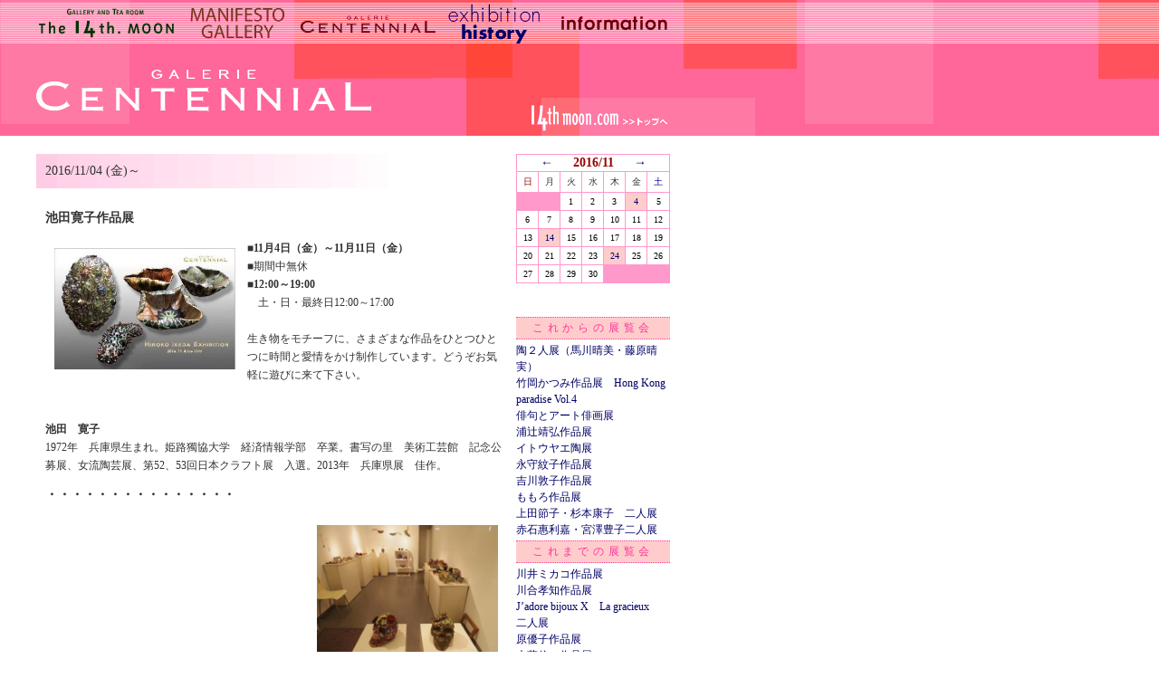

--- FILE ---
content_type: text/html; charset=UTF-8
request_url: http://14thmoon.com/blog/c/centennial.cgi?date=2016.11.04
body_size: 10634
content:
<!DOCTYPE HTML PUBLIC "-//W3C//DTD HTML 4.01 Transitional//EN">
<html lang="ja"><head>
<meta http-equiv="Content-Type" content="text/html; charset=utf-8" />
<title>+ GALERIE CENTENNIAL +</title>
<meta http-equiv="Content-Style-Type" content="text/css" /> 
<link rel="stylesheet" type="text/css" href="template.css" /> 
<link rel="stylesheet" type="text/css" href="main.css" />
</head>
<body><h2 class="pageTitle"><img src="/blog/c/images/top.gif" width="740" height="150" border="0" usemap="#Map" />
  <map name="Map">
  <area shape="rect" coords="38,7,194,46" href="/blog/14/14thmoon.cgi" />
  <area shape="rect" coords="205,8,315,45" href="/blog/m/manifesto.cgi" />
  <area shape="rect" coords="331,9,481,46" href="centennial.cgi" />
  <area shape="rect" coords="491,10,599,45" href="../../history/index.html" />
  <area shape="rect" coords="613,10,741,45" href="/info/index.html" />
  <area shape="rect" coords="582,106,740,145" href="/index.html" />
  </map>
</h2>
<div id="newsMain"> 
  <div id="calender"> 
    <!--calStart-->
<table border="0" cellspacing="1" cellpadding="1" class="cTable" summary="calender"><tr><td colspan="7" align="center" class="cTableYM"><a href="./centennial.cgi?date=2016.10.31&amp;cal=">←</a> 　 2016/11 　 <a href="./centennial.cgi?date=2016.12.31&amp;cal=">→</a></td></tr>
<tr><td class="cWeek0">日</td><td class="cWeek">月</td><td class="cWeek">火</td><td class="cWeek">水</td><td class="cWeek">木</td><td class="cWeek">金</td><td class="cWeek6">土</td></tr>
<tr><td class="cOpen">&nbsp;</td><td class="cOpen">&nbsp;</td><td class="cNone">1</td><td class="cNone">2</td><td class="cNone">3</td><td class="cLink"><a href="./centennial.cgi?date=2016.11.04">4</a></td><td class="cNone">5</td></tr>
<tr><td class="cNone">6</td><td class="cNone">7</td><td class="cNone">8</td><td class="cNone">9</td><td class="cNone">10</td><td class="cNone">11</td><td class="cNone">12</td></tr>
<tr><td class="cNone">13</td><td class="cLink"><a href="./centennial.cgi?date=2016.11.14">14</a></td><td class="cNone">15</td><td class="cNone">16</td><td class="cNone">17</td><td class="cNone">18</td><td class="cNone">19</td></tr>
<tr><td class="cNone">20</td><td class="cNone">21</td><td class="cNone">22</td><td class="cNone">23</td><td class="cLink"><a href="./centennial.cgi?date=2016.11.24">24</a></td><td class="cNone">25</td><td class="cNone">26</td></tr>
<tr><td class="cNone">27</td><td class="cNone">28</td><td class="cNone">29</td><td class="cNone">30</td><td class="cOpen">&nbsp;</td><td class="cOpen">&nbsp;</td><td class="cOpen">&nbsp;</td></tr></table>
<!--calEnd-->
<p><img src="/blog/c/images/sp.gif" width="150" height="5" alt="" /></p><div class="next">これからの展覧会</div>
<div class="updateDate">
<a href="centennial.cgi?date=2026.01.24">陶２人展（馬川晴美・藤原晴実）</a><br />
<a href="centennial.cgi?date=2026.02.02">竹岡かつみ作品展　Hong Kong paradise Vol.4</a><br />
<a href="centennial.cgi?date=2026.02.10">俳句とアート俳画展</a><br />
<a href="centennial.cgi?date=2026.02.19">浦辻靖弘作品展</a><br />
<a href="centennial.cgi?date=2026.03.02">イトウヤエ陶展</a><br />
<a href="centennial.cgi?date=2026.03.11">永守紋子作品展</a><br />
<a href="centennial.cgi?date=2026.03.20">吉川敦子作品展</a><br />
<a href="centennial.cgi?date=2026.03.30">ももろ作品展</a><br />
<a href="centennial.cgi?date=2026.04.09">上田節子・杉本康子　二人展</a><br />
<a href="centennial.cgi?date=2026.04.18">赤石惠利嘉・宮澤豊子二人展</a><br />
</div>
<div class="next">これまでの展覧会</div>
<div class="updateDate">
<a href="centennial.cgi?date=2025.12.14">川井ミカコ作品展</a><br />
<a href="centennial.cgi?date=2025.12.04">川合孝知作品展</a><br />
<a href="centennial.cgi?date=2025.11.25">J’adore bijoux X　La gracieux　 二人展</a><br />
<a href="centennial.cgi?date=2025.11.13">原優子作品展</a><br />
<a href="centennial.cgi?date=2025.11.04">大藏信一作品展</a><br />
<a href="centennial.cgi?date=2025.10.24">魚谷あきこ作品展</a><br />
<a href="centennial.cgi?date=2025.10.15">土井朋子・Doddy 二人展</a><br />
<a href="centennial.cgi?date=2025.10.06">村山幸子作品展</a><br />
<a href="centennial.cgi?date=2025.09.27">鎌田光代作品展</a><br />
<a href="centennial.cgi?date=2025.09.18">籠の鳥展</a><br />
<a href="centennial.cgi?date=2025.09.09">工藤千絵作品展</a><br />
<a href="centennial.cgi?date=2025.09.01">由利五右衛門作品展</a><br />
<a href="centennial.cgi?date=2025.07.16">魚津悠・関由美二人展</a><br />
<a href="centennial.cgi?date=2025.07.07">成田聡子作品展</a><br />
<a href="centennial.cgi?date=2025.06.25">Nao Kitamura　作品展</a><br />
<a href="centennial.cgi?date=2025.06.16">いとしの雨展</a><br />
<a href="centennial.cgi?date=2025.06.04">スタジオナナホシ作品展</a><br />
<a href="centennial.cgi?date=2025.05.26">清水ひろこ作品展</a><br />
<a href="centennial.cgi?date=2025.05.15">無垢 作品展</a><br />
<a href="centennial.cgi?date=2025.05.07">池田寛子作品展</a><br />
<a href="centennial.cgi?date=2025.04.18">Isabella Mandelli (イザベラ・マンデッリ)作品展</a><br />
<a href="centennial.cgi?date=2025.04.09">上田節子・杉本康子二人展</a><br />
  <a href="centennial.cgi?date=2025.03.31">atelier karin(アトリエ　カリン)作品展</a><br />
  <a href="centennial.cgi?date=2025.03.20">永守紋子作品展</a><br />
<a href="centennial.cgi?date=2025.03.10">イトウヤエ　陶展</a><br />
<a href="centennial.cgi?date=2025.02.26">KOKO LEE（ココ・リー）作品展</a><br />
<a href="centennial.cgi?date=2025.02.17">浅原一成作品展</a><br />
<a href="centennial.cgi?date=2025.02.06">高城ちひろ個展</a><br />
<a href="centennial.cgi?date=2025.01.27">アーティスト嶋台展</a><br />
<a href="centennial.cgi?date=2024.12.11">川井ミカコ作品展</a><br />
<a href="centennial.cgi?date=2024.12.02">おおらいえみこ作品展</a><br />
<a href="centennial.cgi?date=2024.11.20">原優子作品展</a><br />
<a href="centennial.cgi?date=2024.11.11">サトウノリコ*作品展</a><br />
<a href="centennial.cgi?date=2024.10.30">田畑真代作品展</a><br />
<a href="centennial.cgi?date=2024.10.21">土井朋子&Doddy 二人展</a><br />
<a href="centennial.cgi?date=2024.10.09">MARY’sWORKS　パピエ・コレ花マリー作品展</a><br />
<a href="centennial.cgi?date=2024.09.30">中村かおり作品展</a><br />
<a href="centennial.cgi?date=2024.09.19">千代紙と作家たち展</a><br />
<a href="centennial.cgi?date=2024.09.10">水口多津子・服部順子作品展</a><br />
<a href="centennial.cgi?date=2024.09.02">川合孝知作品展</a><br />
<a href="centennial.cgi?date=2024.07.22">サカモトタカフミ作品展</a><br />
<a href="centennial.cgi?date=2024.07.10">「魅惑の純喫茶」12人のアーティストが紡ぐ純喫茶の世界</a><br />
<a href="centennial.cgi?date=2024.07.01">マエストロ貴古作品展</a><br />
<a href="centennial.cgi?date=2024.06.20">安座上真紀子作品展</a><br />
<a href="centennial.cgi?date=2024.06.12">MIYACHAnn.K作品展</a><br />
<a href="centennial.cgi?date=2024.06.03">長野訓子作品展</a><br />
<a href="centennial.cgi?date=2024.05.24">大島英一郎作品展</a><br />
<a href="centennial.cgi?date=2024.05.15">工藤千絵作品展</a><br />
<a href="centennial.cgi?date=2024.05.07">浦辻靖弘作品展</a><br />
<a href="centennial.cgi?date=2024.04.18">上田節子&杉本康子二人展</a><br />
<a href="centennial.cgi?date=2024.04.08">SPARKS展</a><br />
<a href="centennial.cgi?date=2024.03.28">内田裕子作品展</a><br />
<a href="centennial.cgi?date=2024.03.18">永守紋子作品展</a><br />
<a href="centennial.cgi?date=2024.03.06">イトウヤエ作品展</a><br />
<a href="centennial.cgi?date=2024.02.26">神山ますみ作品展</a><br />
<a href="centennial.cgi?date=2024.02.15">浅原一成作品展</a><br />
<a href="centennial.cgi?date=2024.02.05">権藤ミノル展</a><br />
<a href="centennial.cgi?date=2024.01.27">竹岡かつみ作品展</a><br />
<a href="centennial.cgi?date=2023.12.15">川井ミカコ作品展</a><br />
<a href="centennial.cgi?date=2023.12.06">原優子作品展</a><br />
<a href="centennial.cgi?date=2023.11.27">土井朋子＆Doddy 二人展</a><br />
<a href="centennial.cgi?date=2023.11.13">MARY’sWORKS　パピエ・コレ花マリー作品展</a><br />
<a href="centennial.cgi?date=2023.11.01">高城ちひろ作品展</a><br />
<a href="centennial.cgi?date=2023.10.23">朝野昭子・ゆうし・ヤマ三人展</a><br />
<a href="centennial.cgi?date=2023.10.12">おおでゆかこ作品展</a><br />
<a href="centennial.cgi?date=2023.10.02">倉茂洋美作品展</a><br />
<a href="centennial.cgi?date=2023.09.21">後藤範行作品展</a><br />
<a href="centennial.cgi?date=2023.09.11">山本郁作品展</a><br />
<a href="centennial.cgi?date=2023.09.01">和田学作品展</a><br />
<a href="centennial.cgi?date=2023.07.26">烏丸由美作品展</a><br />
<a href="centennial.cgi?date=2023.07.17">魚津悠・関由美　二人展</a><br />
<a href="centennial.cgi?date=2023.07.05">水口多津子・服部順子二人展</a><br />
<a href="centennial.cgi?date=2023.06.26">近藤あかね・和田学　二人展</a><br />
<a href="centennial.cgi?date=2023.06.14">稲谷愛莉ファースト写真展</a><br />
<a href="centennial.cgi?date=2023.06.05">スタジオナナホシ作品展</a><br />
<a href="centennial.cgi?date=2023.05.25">萩原千春・萩原朋子　二人展</a><br />
<a href="centennial.cgi?date=2023.05.16">大藏信一作品展</a><br />
<a href="centennial.cgi?date=2023.05.08">マエストロ貴古作品展</a><br />
<a href="centennial.cgi?date=2023.04.20">はまのゆか作品展</a><br />
<a href="centennial.cgi?date=2023.04.10">上田節子＆杉本康子二人展</a><br />
<a href="centennial.cgi?date=2023.03.29">俳句教室展</a><br />
<a href="centennial.cgi?date=2023.03.20">永守紋子作品展</a><br />
<a href="centennial.cgi?date=2023.03.08">イトウヤエ作品展</a><br />
<a href="centennial.cgi?date=2023.02.27">川合孝知作品展</a><br />
<a href="centennial.cgi?date=2023.02.16">吉川みち子作品展</a><br />
<a href="centennial.cgi?date=2023.02.06">中尾純　作品展</a><br />
<a href="centennial.cgi?date=2023.01.27">Yoshiko Abe exhibition</a><br />
<a href="centennial.cgi?date=2022.12.14">川井ミカコ作品展</a><br />
<a href="centennial.cgi?date=2022.12.05">林 由未＆佐久間奏多　二人展</a><br />
<a href="centennial.cgi?date=2022.11.26">fiore-tomoco wire art jewelry展</a><br />
<a href="centennial.cgi?date=2022.11.17">土井朋子＆Doddy作品展</a><br />
<a href="centennial.cgi?date=2022.11.08">コロボックル作品展</a><br />
<a href="centennial.cgi?date=2022.10.30">原優子作品展</a><br />
<a href="centennial.cgi?date=2022.10.20">田畑真代作品展</a><br />
<a href="centennial.cgi?date=2022.10.11">おおらいえみこ作品展</a><br />
<a href="centennial.cgi?date=2022.09.29">荒木晴美作品展</a><br />
<a href="centennial.cgi?date=2022.09.20">中村かおり作品展</a><br />
<a href="centennial.cgi?date=2022.09.09">矢合直彦作品展</a><br />
<a href="centennial.cgi?date=2022.09.01">水口多津子＆服部順子　二人展</a><br />
<a href="centennial.cgi?date=2022.07.27">成田聡子作品展</a><br />
<a href="centennial.cgi?date=2022.07.19">魚津悠・関由美二人展</a><br />
<a href="centennial.cgi?date=2022.07.06">木村巳奈子・田頭由起二人展</a><br />
<a href="centennial.cgi?date=2022.06.27">内田裕子作品展</a><br />
<a href="centennial.cgi?date=2022.06.15">長野訓子作品展</a><br />
<a href="centennial.cgi?date=2022.06.06">北尾博史作品展</a><br />
<a href="centennial.cgi?date=2022.05.25">小林洋行・三浦愛子二人展</a><br />
<a href="centennial.cgi?date=2022.05.16">かわばたあきこ作品展</a><br />
<a href="centennial.cgi?date=2022.05.07">川合孝知作品展</a><br />
<a href="centennial.cgi?date=2022.04.20">上田節子＆杉本康子二人展</a><br />
<a href="centennial.cgi?date=2022.04.11">安座上真紀子作品展</a><br />
<a href="centennial.cgi?date=2022.03.31">アレトコレココ作品展</a><br />
<a href="centennial.cgi?date=2022.03.22">永守紋子漆展</a><br />
<a href="centennial.cgi?date=2022.03.11">たけうちちひろ作品展</a><br />
<a href="centennial.cgi?date=2022.03.02">近藤あかねミニ展覧会と春を彩るグッズ展</a><br /> 
<a href="centennial.cgi?date=2022.02.21">魚谷あきこ作品展</a><br /> 
<a href="centennial.cgi?date=2022.02.10">伊藤正道原画展</a><br /> 
<a href="centennial.cgi?date=2022.02.01">中尾純作品展</a><br /> 
<a href="centennial.cgi?date=2022.01.24">竹岡かつみ作品展</a><br />
<a href="centennial.cgi?date=2021.12.15">川井ミカコ作品展</a><br /> 
<a href="centennial.cgi?date=2021.12.06">fiore作品展</a><br />  
<a href="centennial.cgi?date=2021.11.26">土井朋子＆Doddy二人展</a><br /> 
<a href="centennial.cgi?date=2021.11.17">the rocket gold star 作品展</a><br />  
<a href="centennial.cgi?date=2021.11.08">瀬尾誠作品展</a><br />  
<a href="centennial.cgi?date=2021.10.28">原優子作品展</a><br />  
<a href="centennial.cgi?date=2021.10.18">由利五右衛門作品展</a><br />      
<a href="centennial.cgi?date=2021.10.07">もときみちこ作品展</a><br />     
<a href="centennial.cgi?date=2021.09.28">みやうに作品展</a><br />     
<a href="centennial.cgi?date=2021.09.19">Present for me～彩り２人展（古田朋子・水口多津子）</a><br />    
<a href="centennial.cgi?date=2021.09.09">後藤範行作品展</a><br />   
<a href="centennial.cgi?date=2021.09.01">近藤あかね・出口ふゆひ二人展</a><br />  
<a href="centennial.cgi?date=2021.07.28">魚津悠・関由美二人展</a><br />  
<a href="centennial.cgi?date=2021.07.20">Yoshiko Abe exhibition</a><br /> 
<a href="centennial.cgi?date=2021.07.07">川合孝知作品展</a><br />  
<a href="centennial.cgi?date=2021.06.28">矢合直彦作品展</a><br />  
<a href="centennial.cgi?date=2021.06.16">髙橋俊順作品展</a><br />  
<a href="centennial.cgi?date=2021.06.07">麻留也作品展</a><br />   
<a href="centennial.cgi?date=2021.05.26">冨田陽子作品展</a><br />   
<a href="centennial.cgi?date=2021.05.17">三浦愛子作品展</a><br />
<a href="centennial.cgi?date=2021.05.06">和田学作品展</a><br />
<a href="centennial.cgi?date=2021.04.19">上田節子＆杉本康子二人展</a><br />
<a href="centennial.cgi?date=2021.04.07">山本郁作品展</a><br />
<a href="centennial.cgi?date=2021.03.29">村山耕二・土田 健 二人展</a><br />
<a href="centennial.cgi?date=2021.03.17">永守紋子漆展</a><br />
<a href="centennial.cgi?date=2021.03.08">イトウヤエ陶展</a><br />
<a href="centennial.cgi?date=2021.02.24">光内亘利作品展</a><br />
<a href="centennial.cgi?date=2021.02.15">スタジオ ナナホシ個展</a><br />
<a href="centennial.cgi?date=2021.02.03">藤井陽子作品展</a><br />
<a href="centennial.cgi?date=2021.01.25">中尾純作品展</a><br />
<a href="centennial.cgi?date=2020.12.14">川井ミカコ「依りしろ」展</a><br />
<a href="centennial.cgi?date=2020.12.03">中井清美作品展</a><br />
<a href="centennial.cgi?date=2020.11.24">ひろやまkyo子作品展</a><br />
<a href="centennial.cgi?date=2020.11.11">サトウノリコ*作品展</a><br />
<a href="centennial.cgi?date=2020.11.02">原優子作品展</a><br />
<a href="centennial.cgi?date=2020.10.21">メブキコウ作品展</a><br />
<a href="centennial.cgi?date=2020.10.12">土井朋子＆Doddy二人展</a><br />
<a href="centennial.cgi?date=2020.10.01">魚津悠＆関由美二人展</a><br />
<a href="centennial.cgi?date=2020.09.23">出口郁子作品展</a><br />
<a href="centennial.cgi?date=2020.09.09">わたしSTYLE～三人十色～（アマナ エイコ・水口多津子・内田はるみ)</a><br />
<a href="centennial.cgi?date=2020.09.01">吉川みち子作品展</a><br />
<a href="centennial.cgi?date=2020.07.20">矢合直彦作品展</a><br />
<a href="centennial.cgi?date=2020.07.08">小林洋行作品展</a><br />
<a href="centennial.cgi?date=2020.06.29">たけうちちひろ作品展</a><br />
<a href="centennial.cgi?date=2020.06.17">稲葉朋子作品展</a><br />
<a href="centennial.cgi?date=2020.06.08">よしおかアコ作品展</a><br />
<a href="centennial.cgi?date=2020.05.27">上田節子＆杉本康子　作品展</a><br />
<a href="centennial.cgi?date=2020.05.18">髙橋俊順作品展</a><br />
<a href="centennial.cgi?date=2020.05.07">馬川晴美＆山本郁　二人展</a><br />
<a href="centennial.cgi?date=2020.04.16">ももろ作品展</a><br />
<a href="centennial.cgi?date=2020.04.06">サカモトタカフミ作品展</a><br />
<a href="centennial.cgi?date=2020.03.25">永守紋子漆展</a><br />
<a href="centennial.cgi?date=2020.03.16">和田学作品展</a><br />
<a href="centennial.cgi?date=2020.03.05">イトウヤエ　作陶展</a><br />
<a href="centennial.cgi?date=2020.02.25">光内亘利作品展</a><br />
<a href="centennial.cgi?date=2020.02.12">山本祐司作品展</a><br />
<a href="centennial.cgi?date=2020.02.03">童話のアイシングクッキー展　山本しおり</a><br />
<a href="centennial.cgi?date=2020.01.25">おめでた２人展（貴地邦公彦・松河哲男）</a><br />
<a href="centennial.cgi?date=2019.12.14">をりふし内藤の依りしろ展</a><br />
<a href="centennial.cgi?date=2019.12.04">成田聡子作品展</a><br />
<a href="centennial.cgi?date=2019.11.25">利絵作品展</a><br />
<a href="centennial.cgi?date=2019.11.14">前田明子作品展</a><br />
<a href="centennial.cgi?date=2019.11.05">土井朋子＆Doddy 二人展</a><br />
<a href="centennial.cgi?date=2019.10.24">由利五右衛門作品展</a><br />
<a href="centennial.cgi?date=2019.10.15">VC*mn. exhibition</a><br />
<a href="centennial.cgi?date=2019.10.03">田畑真代作品展</a><br />
<a href="centennial.cgi?date=2019.09.24">霜越まさみ作品展</a><br />
<a href="centennial.cgi?date=2019.09.11">the rocket gold star作品展</a><br />
<a href="centennial.cgi?date=2019.09.01">河合里奈作品展</a><br />
<a href="centennial.cgi?date=2019.07.27">安座上真紀子作品展</a><br />
<a href="centennial.cgi?date=2019.07.18">魚津　悠・関　由美　作品展</a><br />
<a href="centennial.cgi?date=2019.07.08">三浦愛子作品展</a><br />
<a href="centennial.cgi?date=2019.06.26">いわぶちさちこ作品展</a><br />
<a href="centennial.cgi?date=2019.06.17">田中友希子・中安ジェニー　陶箱二人展</a><br />
<a href="centennial.cgi?date=2019.06.05">上田節子・杉本康子　作品展</a><br />
<a href="centennial.cgi?date=2019.05.27">畑中圭介作品展</a><br />
<a href="centennial.cgi?date=2019.05.15">三本桂子・島内美和子　二人展</a><br />
<a href="centennial.cgi?date=2019.05.07">伴 哲生作品展</a><br />
<a href="centennial.cgi?date=2019.04.18">光内亘利作品展</a><br />
<a href="centennial.cgi?date=2019.04.08">池田寛子作品展</a><br />
<a href="centennial.cgi?date=2019.03.28">永守紋子漆展</a><br />
<a href="centennial.cgi?date=2019.03.18">髙橋俊順作品展</a><br />
<a href="centennial.cgi?date=2019.03.07">メブキコウ作品展</a><br />
<a href="centennial.cgi?date=2019.02.25">山本亜希作品展</a><br />
<a href="centennial.cgi?date=2019.02.14">左近葉子 俳句展</a><br />
<a href="centennial.cgi?date=2019.02.04">初雪・ポッケ作品展</a><br />
<a href="centennial.cgi?date=2019.01.25">上田バロン初画集出版記念展</a><br />
<a href="centennial.cgi?date=2018.12.14">をりふし内藤の依りしろ展</a><br />
<a href="centennial.cgi?date=2018.12.05">大藏信一　ぬりもの展</a><br />
<a href="centennial.cgi?date=2018.11.26">今井志帆＆樫尾善成　二人展</a><br />
<a href="centennial.cgi?date=2018.11.14">山本忠敬作品</a><br />
<a href="centennial.cgi?date=2018.11.05">山本弥生かばん展</a><br />
<a href="centennial.cgi?date=2018.10.24">土井朋子＆Doddy　二人展</a><br />
<a href="centennial.cgi?date=2018.10.15">山本　勉　作品展</a><br />
<a href="centennial.cgi?date=2018.10.04">髙見晴恵作品</a><br />
<a href="centennial.cgi?date=2018.09.25">光内亘利作品展</a><br />
<a href="centennial.cgi?date=2018.09.12">miyauni　作品展</a><br />
<a href="centennial.cgi?date=2018.09.02">木村巳奈子作品展</a><br />
<a href="centennial.cgi?date=2018.07.28">マカフェルト工房作品展</a><br />
<a href="centennial.cgi?date=2018.07.19">魚津悠・関由美作品展</a><br />
<a href="centennial.cgi?date=2018.07.09">井上絵美子作品展</a><br />
<a href="centennial.cgi?date=2018.06.27">和田治男作品展</a><br />
<a href="centennial.cgi?date=2018.06.18">北川タケシ作品展</a><br />
<a href="centennial.cgi?date=2018.06.06">松島佳世作品展</a><br />
<a href="centennial.cgi?date=2018.05.28">種坂史子作品展</a><br />
<a href="centennial.cgi?date=2018.05.16">ひろやまkyo子作品展</a><br />
<a href="centennial.cgi?date=2018.05.07">川勝五大作品展</a><br />
<a href="centennial.cgi?date=2018.04.19">オオノ・マユミ作品展</a><br />
<a href="centennial.cgi?date=2018.04.09">上田節子＆杉本康子　二人展</a><br />
<a href="centennial.cgi?date=2018.03.29">田村星都作品展</a><br />
<a href="centennial.cgi?date=2018.03.19">永守紋子作品展</a><br />
<a href="centennial.cgi?date=2018.03.08">アーティスト貝合わせ展と加藤秀城　書展</a><br />
<a href="centennial.cgi?date=2018.02.26">川井一馬個展 『 + = 』</a><br />
<a href="centennial.cgi?date=2018.02.15">霜越まさみ作品展</a><br />
<a href="centennial.cgi?date=2018.02.05">スタジオナナホシ作品展</a><br />
<a href="centennial.cgi?date=2018.01.25">出口郁子陶展「うつわ」</a><br />
<a href="centennial.cgi?date=2017.12.15">をりふし内藤作品展</a><br />
<a href="centennial.cgi?date=2017.12.06">鈴木オリエ作品展</a><br />
<a href="centennial.cgi?date=2017.11.27">土井朋子　X　Doddy二人展</a><br />
<a href="centennial.cgi?date=2017.11.15">的場カヨ作品展</a><br />
<a href="centennial.cgi?date=2017.11.06">メブキコウ作品展</a><br />
<a href="centennial.cgi?date=2017.10.23">田畑真代作品展</a><br />
<a href="centennial.cgi?date=2017.10.12">原優子・ももろ ２人展</a><br />
<a href="centennial.cgi?date=2017.10.02">山田和明作品展</a><br />
<a href="centennial.cgi?date=2017.09.21">井上絵美子作品展</a><br />
<a href="centennial.cgi?date=2017.09.11">一瀬ユキナ作品展</a><br />
<a href="centennial.cgi?date=2017.09.01">今井悦子作品展</a><br />
<a href="centennial.cgi?date=2017.07.29">元橋寛作品展</a><br />
<a href="centennial.cgi?date=2017.07.20">徳力竜生作品展</a><br />
<a href="centennial.cgi?date=2017.07.10">川勝五大作品展</a><br />
<a href="centennial.cgi?date=2017.06.28">アーティスト七夕短冊展</a><br />
<a href="centennial.cgi?date=2017.06.19">はまのゆか作品展</a><br />
<a href="centennial.cgi?date=2017.06.07">MOYOCO ANNO  -a part of STRIP!-</a><br />
<a href="centennial.cgi?date=2017.05.29">魚津　悠＆関由美　二人展</a><br />
<a href="centennial.cgi?date=2017.05.17">畑中圭介作品展</a><br />
<a href="centennial.cgi?date=2017.05.08">大藏信一作品展</a><br />
<a href="centennial.cgi?date=2017.04.20">miyauni作品展</a><br />
<a href="centennial.cgi?date=2017.04.10">たけうちちひろ作品展</a><br />
<a href="centennial.cgi?date=2017.03.30">上田節子＆杉本康子二人展</a><br />
<a href="centennial.cgi?date=2017.03.21">永守紋子 漆展</a><br />
<a href="centennial.cgi?date=2017.03.10">和田治男作品展</a><br />
<a href="centennial.cgi?date=2017.03.01">亀谷彩作品展</a><br />
<a href="centennial.cgi?date=2017.02.20">市原淳作品展</a><br />
<a href="centennial.cgi?date=2017.02.09">kaorukoパフアクセサリー展</a><br />
<a href="centennial.cgi?date=2017.01.31">片山みやびガラス展</a><br />
<a href="centennial.cgi?date=2017.01.23">霜越まさみ作品展</a><br />
<a href="centennial.cgi?date=2016.12.14">をりふし  内藤 の正月展</a><br />
<a href="centennial.cgi?date=2016.12.05">甲秀樹作品展</a><br />
<a href="centennial.cgi?date=2016.11.24">土井朋子・Doddy二人展</a><br />
<a href="centennial.cgi?date=2016.11.14">原優子作品展</a><br />
<a href="centennial.cgi?date=2016.11.04">池田寛子作品展</a><br />
<a href="centennial.cgi?date=2016.10.24">吉田磨希作品展</a><br />
<a href="centennial.cgi?date=2016.10.13">成田聡子作品展</a><br />
<a href="centennial.cgi?date=2016.10.03">益田ミリ作品展</a><br />
<a href="centennial.cgi?date=2016.09.23">川勝五大作品展</a><br />
<a href="centennial.cgi?date=2016.09.12">梅本依里作品展</a><br />
<a href="centennial.cgi?date=2016.09.01">大島英一郎作品展</a><br />
<a href="centennial.cgi?date=2016.07.29">たかいよしかず作品展</a><br />
<a href="centennial.cgi?date=2016.07.20">小山友子作品展</a><br />
<a href="centennial.cgi?date=2016.07.11">田村星都作品</a><br />
<a href="centennial.cgi?date=2016.06.29">田中達也作品展</a><br />
<a href="centennial.cgi?date=2016.06.20">山本勉作品展</a><br />
<a href="centennial.cgi?date=2016.06.08">上田節子＆杉本康子二人展</a><br />
<a href="centennial.cgi?date=2016.05.30">山本弥生かばん展</a><br />
<a href="centennial.cgi?date=2016.05.19">魚津悠　Ｘ　関由美二人展</a><br />
<a href="centennial.cgi?date=2016.05.09">前田明子 個展</a><br />
<a href="centennial.cgi?date=2016.04.21">U-suke 作品展</a><br />
<a href="centennial.cgi?date=2016.04.11">松田学作品展</a><br />
<a href="centennial.cgi?date=2016.03.31">北川タケシ作品展</a><br />
<a href="centennial.cgi?date=2016.03.22">井上雅博作品展</a><br />
<a href="centennial.cgi?date=2016.03.11">畑中圭介作品展</a><br />
<a href="centennial.cgi?date=2016.03.02">大藏信一 弥生うるし展</a><br />
<a href="centennial.cgi?date=2016.02.22">イヌイマサノリ絵本原画展</a><br />
<a href="centennial.cgi?date=2016.02.12">平澤一平作品展</a><br />
<a href="centennial.cgi?date=2016.02.01">かとうようこ絵本原画展</a><br />
<a href="centennial.cgi?date=2016.01.21">出口郁子作品展</a><br />
<a href="centennial.cgi?date=2015.12.14">川井ミカコ作品展</a><br />
<a href="centennial.cgi?date=2015.12.03">中川学・山口哲司　琳派展</a><br />
<a href="centennial.cgi?date=2015.11.25">霜越まさみ作品展</a><br />
<a href="centennial.cgi?date=2015.11.16">寺田容子作品展</a><br />
<a href="centennial.cgi?date=2015.11.06">土井朋子作品展</a><br />
<a href="centennial.cgi?date=2015.10.26">田畑真代作品展</a><br />
<a href="centennial.cgi?date=2015.10.15">Umi作品展</a><br />
<a href="centennial.cgi?date=2015.10.05">原優子作品展</a><br />
<a href="centennial.cgi?date=2015.09.24">松田環・増村真実子　二人展</a><br />
<a href="centennial.cgi?date=2015.09.09">上田節子・杉本康子二人展</a><br />
<a href="centennial.cgi?date=2015.09.01">川勝五大作品展</a><br />
<a href="centennial.cgi?date=2015.07.31">MIYACHAnn.K作品展</a><br />
<a href="centennial.cgi?date=2015.07.21">西野恵子作品展</a><br />
<a href="centennial.cgi?date=2015.07.08">島本恵未と萩原佳奈二人展</a><br />
<a href="centennial.cgi?date=2015.06.29">大藏信一作品展</a><br />
<a href="centennial.cgi?date=2015.06.17">和田治男作品展</a><br />
<a href="centennial.cgi?date=2015.06.08">アーティスト日傘展</a><br />
<a href="centennial.cgi?date=2015.05.27">堀結美子作品展</a><br />
<a href="centennial.cgi?date=2015.05.18">山口哲司作品展</a><br />
<a href="centennial.cgi?date=2015.05.07">nenet　X　art 作品展（市原淳・ひろたけいこ）</a><br />
<a href="centennial.cgi?date=2015.04.20">務川めぐみ個展</a><br />
<a href="centennial.cgi?date=2015.04.10">乾真徳作品展</a><br />
<a href="centennial.cgi?date=2015.04.01">木村巳奈子作品展</a><br />
<a href="centennial.cgi?date=2015.03.23">瀬尾誠作品</a><br />
<a href="centennial.cgi?date=2015.03.11">福井安紀作品展</a><br />
<a href="centennial.cgi?date=2015.03.02">文房四宝大展</a><br />
<a href="centennial.cgi?date=2015.02.18">浅沼テイジ作品展</a><br />
<a href="centennial.cgi?date=2015.02.09">山本忠敬作品展</a><br />
<a href="centennial.cgi?date=2015.01.29">かりやぞののり子オマージュ展</a><br />
<a href="centennial.cgi?date=2015.01.21">shin-butsu展2015</a><br />
<a href="centennial.cgi?date=2014.12.11">「ハレ」 川井ミカコ展</a><br />
<a href="centennial.cgi?date=2014.12.03">原優子作品展</a><br />
<a href="centennial.cgi?date=2014.11.24">上田節子・杉本康子二人展</a><br />
<a href="centennial.cgi?date=2014.11.13">ナツコムーン作品展</a><br />
<a href="centennial.cgi?date=2014.11.04">つくし作品展</a><br />
<a href="centennial.cgi?date=2014.10.23">MONMANNEQUIN　sale exhibition</a><br />
<a href="centennial.cgi?date=2014.10.14">PANBOAT（西浦由乃×鶴見祐輔) 展</a><br />
<a href="centennial.cgi?date=2014.10.03">辻和子作品展</a><br />
<a href="centennial.cgi?date=2014.09.24">霜越まさみ作品展</a><br />
<a href="centennial.cgi?date=2014.09.10">中田弘司作品展</a><br />
<a href="centennial.cgi?date=2014.09.01">大藏信一 うるし展</a><br />
<a href="centennial.cgi?date=2014.07.21">オチビサン展2014</a><br />
<a href="centennial.cgi?date=2014.07.10">さか井美ゆき作品展</a><br />
<a href="centennial.cgi?date=2014.07.02">麻留也作品展</a><br />
<a href="centennial.cgi?date=2014.06.23">瀬尾誠作品展</a><br />
<a href="centennial.cgi?date=2014.06.12">池田寛子作品展</a><br />
<a href="centennial.cgi?date=2014.06.03">いわぶちさちこ作品展</a><br />
<a href="centennial.cgi?date=2014.05.26">the rocket gold star 作品展</a><br />
<a href="centennial.cgi?date=2014.05.16">上田節子・杉本康子二人展</a><br />
<a href="centennial.cgi?date=2014.05.07">nenetxart  ベビーのお部屋展Ⅳ（ひろたけいこ・中新井純子</a><br />
<a href="centennial.cgi?date=2014.04.27">ゴールデンウィーク休廊</a><br />
<a href="centennial.cgi?date=2014.04.17">山口哲司作品展</a><br />
<a href="centennial.cgi?date=2014.04.07">上田晋・斎藤高志・萩原佳奈　三人展</a><br />
<a href="centennial.cgi?date=2014.03.26">川勝英十津作品展</a><br />
<a href="centennial.cgi?date=2014.03.17">出口郁子作品展</a><br />
<a href="centennial.cgi?date=2014.03.07">吉田磨希作品展</a><br />
<a href="centennial.cgi?date=2014.02.26">早崎真奈美＆山本史　二人展</a><br />
<a href="centennial.cgi?date=2014.02.17">松井ヤスヒロ作品展</a><br />
<a href="centennial.cgi?date=2014.02.07">モンマヌカン（加藤友香）作品展</a><br />
<a href="centennial.cgi?date=2014.01.29">浦辻靖弘作品展</a><br />
<a href="centennial.cgi?date=2014.01.20">萩原千春・朋子陶芸展</a><br />
<a href="centennial.cgi?date=2013.12.13">藤本祐子作品展</a><br />
<a href="centennial.cgi?date=2013.12.04">下真理＆中尾佳恵二人展</a><br />
<a href="centennial.cgi?date=2013.11.25">田畑真代作品展</a><br />
<a href="centennial.cgi?date=2013.11.14">イケダヒロコ作品展</a><br />
<a href="centennial.cgi?date=2013.11.05">前田明子作品展</a><br />
<a href="centennial.cgi?date=2013.10.24">かたおかともこ x TICTOC 二人展</a><br />
<a href="centennial.cgi?date=2013.10.15">梅本依里作品展</a><br />
<a href="centennial.cgi?date=2013.10.03">たなかしん作品展</a><br />
<a href="centennial.cgi?date=2013.09.24">ｅｔｏｔｅ展</a><br />
<a href="centennial.cgi?date=2013.09.11">亭島和洋作品展</a><br />
<a href="centennial.cgi?date=2013.09.02">加藤友香作品展</a><br />
<a href="centennial.cgi?date=2013.08.01">乾真徳×関野倫宏×森岡英世　三人展</a><br />
<a href="centennial.cgi?date=2013.07.19">いぬとねこ展（かたおかともこ×もうりめいこ）</a><br />
<a href="centennial.cgi?date=2013.07.08">出口郁子作品展</a><br />
<a href="centennial.cgi?date=2013.06.26">神月敦子写真展</a><br />
<a href="centennial.cgi?date=2013.06.17">Sun mi日傘.扇子展</a><br />
<a href="centennial.cgi?date=2013.06.05">亀谷彩　作品展</a><br />
<a href="centennial.cgi?date=2013.05.27">山本弥生 革のかばん展</a><br />
<a href="centennial.cgi?date=2013.05.16">高本洋志作品展</a><br />
<a href="centennial.cgi?date=2013.05.07">Nenet x art 作品展（ザ　ロケットゴールドスター・せのおりか）</a><br />
<a href="centennial.cgi?date=2013.04.17">ボローニャ国際絵本原画展入選者三人展　seesaw.作品展</a><br />
<a href="centennial.cgi?date=2013.04.08">「アンティークコレクション」</a><br />
<a href="centennial.cgi?date=2013.03.27">注ぐ・宴作品展</a><br />
<a href="centennial.cgi?date=2013.03.18">うさ吉あみぐるみクラブ展</a><br />
<a href="centennial.cgi?date=2013.03.06">大島英一郎（陶）・越智まみ（書）作品展</a><br />
<a href="centennial.cgi?date=2013.02.25">金城有美子作品展</a><br />
<a href="centennial.cgi?date=2013.02.14">覚道晶世作品展</a><br />
<a href="centennial.cgi?date=2013.02.04">浦辻靖弘作品展</a><br />
<a href="centennial.cgi?date=2013.01.24">あおきひろえ作品展</a><br /><!--
<a href="centennial.cgi?date=2012.12.14">MINIMUMNUTS jewelry collection</a><br />
<a href="centennial.cgi?date=2012.12.05">林信行作品展</a><br />
<a href="centennial.cgi?date=2012.11.26">yakuイラスト展</a><br />
<a href="centennial.cgi?date=2012.11.14">田畑真代作品展</a><br />
<a href="centennial.cgi?date=2012.11.05">ザ・ロケットゴールドスター作品展</a><br />
<a href="centennial.cgi?date=2012.10.25">吉田磨希作品展</a><br />
<a href="centennial.cgi?date=2012.10.15">五次 勝木彫展</a><br />
<a href="centennial.cgi?date=2012.10.03">松本さくら・中村ひろこ・中谷直美　三人展</a><br />
<a href="centennial.cgi?date=2012.09.24">anko＊きむら純子　二人展</a><br />
<a href="centennial.cgi?date=2012.09.12">原優子作品展</a><br />
<a href="centennial.cgi?date=2012.09.03">出口郁子作品展</a><br />
<a href="centennial.cgi?date=2012.08.01">ニッポンワンダーランド『コドモノクニ』</a><br />
<a href="centennial.cgi?date=2012.07.19">たこるくん展</a><br />
<a href="centennial.cgi?date=2012.07.09">佐古馨・永尾博司＋里山のおくりもの展</a><br />
<a href="centennial.cgi?date=2012.06.28">Fiore 教室展</a><br />
<a href="centennial.cgi?date=2012.06.18">池田寛子作品展</a><br />
<a href="centennial.cgi?date=2012.06.06">三品雅子作品展</a><br />
<a href="centennial.cgi?date=2012.05.28">NenetxArt ベビーのお部屋展</a><br />
<a href="centennial.cgi?date=2012.05.17">東元光児作品展</a><br />
<a href="centennial.cgi?date=2012.05.07">日野三恵子　創作アクセサリー展　～声～</a><br />
<a href="centennial.cgi?date=2012.04.28">ゴールデンウィーク休廊</a><br />
<a href="centennial.cgi?date=2012.04.16">2011年ボローニャ国際絵本原画展入選者三人展 渡辺美智雄作品展</a><br />
<a href="centennial.cgi?date=2012.04.04">よしおかアコ作品展</a><br />
<a href="centennial.cgi?date=2012.03.26">アーティスト マグ展</a><br />
<a href="centennial.cgi?date=2012.03.14">はまのゆか作品展</a><br />
<a href="centennial.cgi?date=2012.03.05">ナピチ 展</a><br />
<a href="centennial.cgi?date=2012.02.23">村上春菜作品展</a><br />
<a href="centennial.cgi?date=2012.02.13">「オチビサン」とまめつぶ屋展</a><br />
<a href="centennial.cgi?date=2012.02.02">浦辻靖弘作品展</a><br />
<a href="centennial.cgi?date=2012.01.23">中新井純子作品展</a><br />
<a href="centennial.cgi?date=2011.12.23">冬期休廊</a><br />
<a href="centennial.cgi?date=2011.12.15">原優子作品展</a><br />
<a href="centennial.cgi?date=2011.12.05">Ｈａｎａ＆ｎｅｋｋｏ　作品展</a><br />
<a href="centennial.cgi?date=2011.11.25">ランプとスピーカー展</a><br />
<a href="centennial.cgi?date=2011.11.16">うさ吉あみぐるみクラブ展　vol.2</a><br />
<a href="centennial.cgi?date=2011.11.07">田畑真代作品展</a><br />
<a href="centennial.cgi?date=2011.10.26">竹中加代子作品展</a><br />
<a href="centennial.cgi?date=2011.10.17">the rocket gold star 作品展</a><br />
<a href="centennial.cgi?date=2011.10.05">「白昼夢」　東猫・ｅｎ・ｋｕｌｕ０９・蛍・月見里磨白</a><br />
<a href="centennial.cgi?date=2011.09.25">平川文江作品展</a><br />
<a href="centennial.cgi?date=2011.09.12">大島英一郎・福井安紀作品展</a><br />
<a href="centennial.cgi?date=2011.09.01">出口敦史作品展</a><br />
<a href="centennial.cgi?date=2011.08.10">夏期休廊</a><br />
<a href="centennial.cgi?date=2011.08.01">ムーミンセレクトショップ</a><br />
<a href="centennial.cgi?date=2011.07.27">休廊</a><br />
<a href="centennial.cgi?date=2011.07.19">松田学作品展</a><br />
<a href="centennial.cgi?date=2011.07.11">Kaaya作品展</a><br />
<a href="centennial.cgi?date=2011.07.04">今中恵子作品展</a><br />
<a href="centennial.cgi?date=2011.06.27">Ｆｉｏｒｅ教室展</a><br />>
<a href="centennial.cgi?date=2011.06.16">ボローニャ国際絵本原画展入選者三人展　小山友子木版画展</a><br />
<a href="centennial.cgi?date=2011.06.09">「イラストレーターズ通信」展</a><br />
<a href="centennial.cgi?date=2011.05.30">アーティストてぬぐい展　vol.2</a><br />
<a href="centennial.cgi?date=2011.05.19">前田明子作品展</a><br />
<a href="centennial.cgi?date=2011.05.09">山口哲司　作品展</a><br />
<a href="centennial.cgi?date=2011.04.18">かたおかともこ Ｘ もうりめいこ　２人展「Animals」</a><br />
<a href="centennial.cgi?date=2011.04.07">志水恵美×神池千恵　～木漏れ日の着物の2人展～</a><br />
<a href="centennial.cgi?date=2011.03.28">楠本裕子・岩崎純子二人展</a><br />
<a href="centennial.cgi?date=2011.03.16">早崎真奈美作品展</a><br />
<a href="centennial.cgi?date=2011.03.07">はまのゆか原画展ーｆｌｏｗｅｒｓ</a><br />
<a href="centennial.cgi?date=2011.02.23">Nenet x art ベビーのお部屋展</a><br />
<a href="centennial.cgi?date=2011.02.14">森里陶楽作品展</a><br />
<a href="centennial.cgi?date=2011.02.03">折いまつぐ作品展</a><br />
<a href="centennial.cgi?date=2011.01.24">インターナショナルアカデミー　ポストカード展</a>-->
  </div>
   <!--</p><a href="http://www.home.cs.puon.net/centennial/gallery/backno/index.html"><font style="font-size:10px">■ 2003年以前の展覧会一覧へ→</font></a>-->
  </div>
  
  <div id="news"> 
    <!--newsStart-->
<div class="dateBox">
<p class="date">2016/11/04 (金)～</p>
<div class="newsBox">
<h3 class="title"><a href="/blog/c/data/2016/11/04.html#1104-1" name="1104-1" class="maru" title="この展覧会1104-1"></a> 池田寛子作品展</h3><p class="news"><a href="/blog/c/data/2016/11/images/1474383004_200x134.jpg" target="_blank"><img name="DM" src="/blog/c/data/2016/11/images/1474383004_200x134.jpg" width="200" height="134" alt="" align="left" class="img" border="0"></a>■<b>11月4日（金）～11月11日（金）</b><br>■期間中無休<br>■<b>12:00～19:00</b><br>　土・日・最終日12:00～17:00<br><br>生き物をモチーフに、さまざまな作品をひとつひとつに時間と愛情をかけ制作しています。どうぞお気軽に遊びに来て下さい。<br> <br><br><b>池田　寛子</b><br> 1972年　兵庫県生まれ。姫路獨協大学　経済情報学部　卒業。書写の里　美術工芸館　記念公募展、女流陶芸展、第52、53回日本クラフト展　入選。2013年　兵庫県展　佳作。<br clear="all"></p><h3 class="title"><a href="/blog/c/data/2016/11/04.html#1104-2" name="1104-2" class="maru" title="この展覧会1104-2"></a> ・・・・・・・・・・・・・・・</h3><p class="news"><a href="/blog/c/data/2016/11/images/1478326254_200x150.jpg" target="_blank"><img name="DM" src="/blog/c/data/2016/11/images/1478326254_200x150.jpg" width="200" height="150" alt="" align="right" class="img" border="0"></a><br clear="all"></p><h3 class="title"><a href="/blog/c/data/2016/11/04.html#1104-3" name="1104-3" class="maru" title="この展覧会1104-3"></a> ・・・・・・・・・・・・・・・</h3><p class="news"><a href="/blog/c/data/2016/11/images/1478326288_200x266.jpg" target="_blank"><img name="DM" src="/blog/c/data/2016/11/images/1478326288_200x266.jpg" width="200" height="266" alt="" align="right" class="img" border="0"></a><br clear="all"></p></div></div><div class="dateBox">
<p class="date">2016/10/24 (月)～</p>
<div class="newsBox">
<h3 class="title"><a href="/blog/c/data/2016/10/24.html#1024-1" name="1024-1" class="maru" title="この展覧会1024-1"></a> 吉田磨希作品展</h3><p class="news"><a href="/blog/c/data/2016/10/images/1474383021_200x288.jpg" target="_blank"><img name="DM" src="/blog/c/data/2016/10/images/1474383021_200x288.jpg" width="200" height="288" alt="" align="left" class="img" border="0"></a>■<b>10月24日（月）～11月2日（水）</b><br>■休廊日10月30日（日）<br>■<b>12:00～19:00</b><br>　土曜・最終日12:00～17:00<br><br><br><br><br><b>吉田磨希</b><br>大阪府出身、フリーのイラストレーターとして活動中。主な仕事は広告、カレンダー、幼児向け書籍、小児科病棟の壁画など、大阪高島屋６階こどもフロアの天井照明や授乳室の照明イラストを担当。<br clear="all"></p><h3 class="title"><a href="/blog/c/data/2016/10/24.html#1024-2" name="1024-2" class="maru" title="この展覧会1024-2"></a> ・・・・・・・・・・・・・・・</h3><p class="news"><a href="/blog/c/data/2016/10/images/1477367808_200x150.jpg" target="_blank"><img name="DM" src="/blog/c/data/2016/10/images/1477367808_200x150.jpg" width="200" height="150" alt="" align="right" class="img" border="0"></a><br clear="all"></p><h3 class="title"><a href="/blog/c/data/2016/10/24.html#1024-3" name="1024-3" class="maru" title="この展覧会1024-3"></a> ・・・・・・・・・・・・・・・</h3><p class="news"><a href="/blog/c/data/2016/10/images/1477367830_200x150.jpg" target="_blank"><img name="DM" src="/blog/c/data/2016/10/images/1477367830_200x150.jpg" width="200" height="150" alt="" align="right" class="img" border="0"></a><br clear="all"></p></div></div><div class="dateBox">
<p class="date">2016/10/13 (木)～</p>
<div class="newsBox">
<h3 class="title"><a href="/blog/c/data/2016/10/13.html#1013-1" name="1013-1" class="maru" title="この展覧会1013-1"></a> 成田聡子作品展</h3><p class="news"><a href="/blog/c/data/2016/10/images/1471691282_200x196.jpg" target="_blank"><img name="DM" src="/blog/c/data/2016/10/images/1471691282_200x196.jpg" width="200" height="196" alt="" align="left" class="img" border="0"></a>■<b>10月13日（木）～10月21日（金）</b><br>■休廊日10月16日（日）<br>■<b>12:00～19:00</b><br>　土曜・最終日12:00～17:00<br><br>人の感情の「喜怒哀楽」を擬人化した動物達で表現しました。<br><br><b>成田聡子</b><br>名古屋市生まれ。1994年愛知県立芸術大学を卒業後、富山ガラス造形研究所でガラスを学ぶ。主にガラスと木を用いて擬人化されたオブジェを制作している。<br clear="all"></p><h3 class="title"><a href="/blog/c/data/2016/10/13.html#1013-2" name="1013-2" class="maru" title="この展覧会1013-2"></a> ・・・・・・・・・・・・・・・</h3><p class="news"><a href="/blog/c/data/2016/10/images/1476361577_200x150.jpg" target="_blank"><img name="DM" src="/blog/c/data/2016/10/images/1476361577_200x150.jpg" width="200" height="150" alt="" align="right" class="img" border="0"></a><br clear="all"></p><h3 class="title"><a href="/blog/c/data/2016/10/13.html#1013-3" name="1013-3" class="maru" title="この展覧会1013-3"></a> ・・・・・・・・・・・・・・・</h3><p class="news"><a href="/blog/c/data/2016/10/images/1476361594_200x150.jpg" target="_blank"><img name="DM" src="/blog/c/data/2016/10/images/1476361594_200x150.jpg" width="200" height="150" alt="" align="right" class="img" border="0"></a><br clear="all"></p></div></div><div align="center">
<form action="./centennial.cgi" method="POST">
<input type="hidden" name="next" value="next">
<input type="hidden" name="date" value="2016.10.12">
<input type="submit" value ="　前の3件へ　" class="fButton"></form>
</div>
<div class="passBox">
<form action="./centennial.cgi" method="POST">
<input type="password" name="pass" size="8">
<input type="hidden" name="date" value="2026.01.25"></form>
</div>
<p class="footer">このサイトに掲載されている画像を<br><a href="http://www.14thmoon.com/">14thmoon.com </a>の許可無く転載・複製することを堅く禁じます</p>
<!--newsEnd-->
  </div>
</div>
</body></html>

--- FILE ---
content_type: text/css
request_url: http://14thmoon.com/blog/c/template.css
body_size: 392
content:
a:link {
        text-decoration:none;
        color: #000066 
}

a:visited {
        text-decoration:none;
        color: #000099 
}

a:active {
        color:#660066 
}

a:hover {
        text-decoration:underline;
        color:#DD0000 
}


body {
    margin:0px 0px 0px 0px;
    background:#FFFFFF;    
}


#newsMain {
	width:700px;
	margin-top: 20px;
	position:relative;
	left: 40px;

}
#news {
	left: 0;
	width: 530px;
	position:absolute;
}



.pageTitle {
	padding: 0px;
	margin: 0px;
	background-image: url(images/top_bg.gif);
	background-repeat: repeat-x;

}


#calender {
	right: 0;
	width: 170px;
	position:absolute;

}

.updateDate {
	text-align: left;
	font-size: 12px;
	color: #333333;
	clear: right;
	line-height: 1.5em;
}


--- FILE ---
content_type: text/css
request_url: http://14thmoon.com/blog/c/main.css
body_size: 649
content:
.news {
	font-size: 12px;
	line-height: 20px;
	color: #333333;
}
.news a {
	text-decoration: underline;
}
.news a:hover {
	text-decoration: none;
}
.title {
	font-size: 14px;
	font-weight: bold;
	color: #333333;
}

.dateBox {
	margin-bottom: 30px;
}

.newsBox {
	margin: 0px;
	padding: 10px;
}

.date0 {
	font-size: 14px;
	color: #cc0000;
	padding: 10px;
	margin: 0px;
	background-image: url(images/bg.gif);
	background-repeat: repeat-y;
	background-position: left;
}

.date {
	font-size: 14px;
	color: #333333;
	padding: 10px;
	margin: 0px;
	background-image: url(images/bg.gif);
	background-repeat: repeat-y;
	background-position: left;
}

.date6 {
	font-size: 14px;
	color: #0000cc;
	padding: 10px;
	margin: 0px;
	background-image: url(images/bg.gif);
	background-repeat: repeat-y;
	background-position: left;
}

.maru {
	font-size: 12px;
	color: #990000;
}

.img {
	padding: 10px;
}

.cTable {
	font-size: 10px;
	background-color: #FF99CC;
	width: 170px;

}

.cTableYM {
	font-size: 14px;
	font-weight: bold;
	color: #990000;
	background-color: #FFFFFF;
	text-align: center;
}

.cWeek {
	font-size: 10px;
	color: #333333;
	text-align: center;
	padding: 4px;
	background-color: #FFFFFF;
}
.cWeek0 {

	font-size: 10px;
	color: #990000;
	text-align: center;
	padding: 4px;
	background-color: #FFFFFF;
}
.cWeek6 {

	font-size: 10px;
	color: #000099;
	text-align: center;
	padding: 4px;
	background-color: #FFFFFF;
}
.cLink {
	background-color: #FFCCCC;
	text-align: center;
	padding: 4px;
}
.cOpen {
	text-align: center;
	padding: 4px;
}
.cNone {
	background-color: #FFFFFF;
	text-align: center;
	padding: 4px;
}
.footer {
	margin-right: 30px;
	margin-left: 30px;
	text-align: left;
	font-size: 10px;
}
.passBox {
	text-align: right;
	margin-right: 30px;
	margin-left: 30px;
}
.fButton {

}
.fInput {

}
.fSelect {

}
.fFile {

}
.comment {
	color: #CCCCCC;
}
.next {
	font-size: 12px;
	border-top: 1px dotted #FF409E;
	border-right: 1px none #FF409E;
	border-bottom: 1px dotted #FF409E;
	border-left: 1px none #FF409E;
	letter-spacing: 0.4em;
	color: #FF3399;
	padding: 3px;
	margin: 3px 0px;
	text-align: center;
	background-color: #FFCCCC;
}
